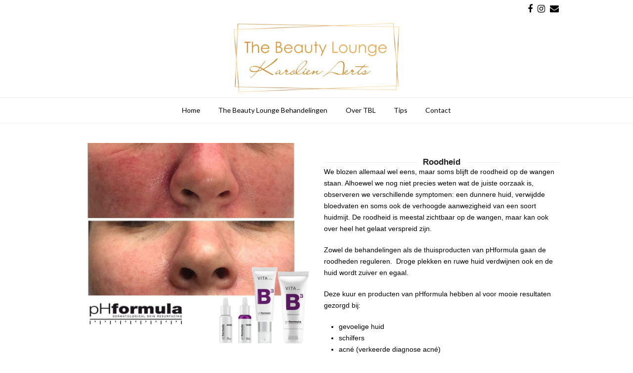

--- FILE ---
content_type: text/plain
request_url: https://www.google-analytics.com/j/collect?v=1&_v=j102&a=1971484757&t=pageview&_s=1&dl=https%3A%2F%2Fthebeautylounge.be%2Froodheid%2F&ul=en-us%40posix&dt=Roodheid%20%E2%80%93%20The%20Beauty%20Lounge&sr=1280x720&vp=1280x720&_u=IEBAAEABAAAAACAAI~&jid=757938149&gjid=841830101&cid=2105251216.1768718515&tid=UA-62863288-1&_gid=573337877.1768718515&_r=1&_slc=1&z=2017245161
body_size: -451
content:
2,cG-H1SDQREK6N